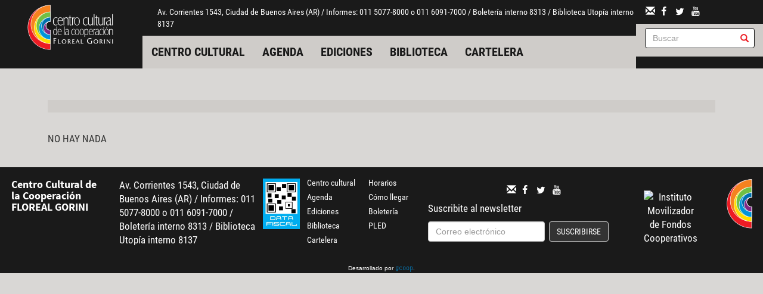

--- FILE ---
content_type: text/html; charset=utf-8
request_url: https://www.centrocultural.coop/cartelera/todas/cartelera/todas/2022-08-14?date=2022-08
body_size: 6153
content:
<!DOCTYPE html>
<html lang="es" dir="ltr" prefix="og: http://ogp.me/ns# article: http://ogp.me/ns/article# book: http://ogp.me/ns/book# profile: http://ogp.me/ns/profile# video: http://ogp.me/ns/video# product: http://ogp.me/ns/product# content: http://purl.org/rss/1.0/modules/content/ dc: http://purl.org/dc/terms/ foaf: http://xmlns.com/foaf/0.1/ rdfs: http://www.w3.org/2000/01/rdf-schema# sioc: http://rdfs.org/sioc/ns# sioct: http://rdfs.org/sioc/types# skos: http://www.w3.org/2004/02/skos/core# xsd: http://www.w3.org/2001/XMLSchema#">
<head>
  <link rel="profile" href="http://www.w3.org/1999/xhtml/vocab" />
  <meta charset="utf-8">
  <meta name="viewport" content="width=device-width, initial-scale=1.0">
  <meta http-equiv="Content-Type" content="text/html; charset=utf-8" />
<link rel="shortcut icon" href="https://www.centrocultural.coop/sites/all/themes/custom/ccc/css/images/favicon.ico" type="image/vnd.microsoft.icon" />
<meta name="description" content="El avance hacia la utopía requiere de muchas batallas pero, sin duda, la primera es la batalla cultural" />
<meta name="generator" content="Drupal 7 (http://drupal.org)" />
<link rel="canonical" href="https://www.centrocultural.coop/cartelera/todas/cartelera/todas/2022-08-14" />
<link rel="shortlink" href="https://www.centrocultural.coop/cartelera/todas/cartelera/todas/2022-08-14" />
<meta property="og:site_name" content="Centro Cultural de la Cooperación" />
<meta property="og:type" content="article" />
<meta property="og:url" content="https://www.centrocultural.coop/cartelera/todas/cartelera/todas/2022-08-14" />
<meta property="og:title" content="Cartelera" />
<meta property="og:description" content="El avance hacia la utopía requiere de muchas batallas pero, sin duda, la primera es la batalla cultural" />
<meta property="og:image" content="http://www.centrocultural.coop/sites/www.centrocultural.coop/files/destacados/ccc.jpg" />
<meta property="og:image:url" content="http://www.centrocultural.coop/sites/www.centrocultural.coop/files/destacados/ccc.jpg" />
<meta name="dcterms.title" content="Cartelera" />
<meta name="dcterms.type" content="Text" />
<meta name="dcterms.format" content="text/html" />
<meta name="dcterms.identifier" content="https://www.centrocultural.coop/cartelera/todas/cartelera/todas/2022-08-14" />

<!-- Facebook Pixel Code -->
<script>
!function(f,b,e,v,n,t,s){if(f.fbq)return;n=f.fbq=function(){n.callMethod?
n.callMethod.apply(n,arguments):n.queue.push(arguments)};if(!f._fbq)f._fbq=n;
n.push=n;n.loaded=!0;n.version='2.0';n.queue=[];t=b.createElement(e);t.async=!0;
t.src=v;s=b.getElementsByTagName(e)[0];s.parentNode.insertBefore(t,s)}(window,
document,'script','//connect.facebook.net/en_US/fbevents.js');

fbq('init', '399416431403709');
fbq('track', 'PageView');
</script>
<noscript><img height='1' width='1' style='display:none' src='https://www.facebook.com/tr?id=399416431403709&ev=PageView&noscript=1' /></noscript>
<!-- End Facebook Pixel Code -->
  <title>Cartelera | Centro Cultural de la Cooperación</title>
  <link type="text/css" rel="stylesheet" href="https://www.centrocultural.coop/sites/www.centrocultural.coop/files/css/css_lQaZfjVpwP_oGNqdtWCSpJT1EMqXdMiU84ekLLxQnc4.css" media="all" />
<link type="text/css" rel="stylesheet" href="https://www.centrocultural.coop/sites/www.centrocultural.coop/files/css/css_DXgteG_Gvi8Yk3QdW8t4hcnsXq8hy9my8F8wPdjLSmc.css" media="all" />
<link type="text/css" rel="stylesheet" href="https://www.centrocultural.coop/sites/www.centrocultural.coop/files/css/css_2lFdVndTuG83i8Bovrw4ZRGyuUty0eISGFA4zRQLWhc.css" media="all" />
<link type="text/css" rel="stylesheet" href="https://www.centrocultural.coop/sites/www.centrocultural.coop/files/css/css_Z0vjXWNeKEUAxUZRgQlOEfUM4_qvrf41uyX5pK0Gz-0.css" media="all" />
  <!-- HTML5 element support for IE6-8 -->
  <!--[if lt IE 9]>
    <script src="https://cdn.jsdelivr.net/html5shiv/3.7.3/html5shiv-printshiv.min.js"></script>
  <![endif]-->
  <script src="https://www.centrocultural.coop/sites/all/modules/contrib/jquery_update/replace/jquery/2.1/jquery.min.js?v=2.1.4"></script>
<script src="https://www.centrocultural.coop/misc/jquery-extend-3.4.0.js?v=2.1.4"></script>
<script src="https://www.centrocultural.coop/misc/jquery-html-prefilter-3.5.0-backport.js?v=2.1.4"></script>
<script src="https://www.centrocultural.coop/misc/jquery.once.js?v=1.2"></script>
<script src="https://www.centrocultural.coop/misc/drupal.js?sdko9n"></script>
<script src="https://www.centrocultural.coop/sites/all/libraries/fitvids/jquery.fitvids.js?sdko9n"></script>
<script src="https://www.centrocultural.coop/sites/all/modules/contrib/fitvids/fitvids.js?sdko9n"></script>
<script src="https://www.centrocultural.coop/sites/www.centrocultural.coop/files/languages/es_W403b7x06JDcZkEoNtBYFCrZ6ym56vmaMX3tCI33zDA.js?sdko9n"></script>
<script src="https://www.centrocultural.coop/sites/all/libraries/colorbox/jquery.colorbox-min.js?sdko9n"></script>
<script src="https://www.centrocultural.coop/sites/all/modules/contrib/colorbox/js/colorbox.js?sdko9n"></script>
<script src="https://www.centrocultural.coop/sites/all/modules/contrib/colorbox/styles/default/colorbox_style.js?sdko9n"></script>
<script src="https://www.centrocultural.coop/sites/all/modules/contrib/google_analytics/googleanalytics.js?sdko9n"></script>
<script src="https://www.googletagmanager.com/gtag/js?id=G-LYZH1TQMB4"></script>
<script>window.dataLayer = window.dataLayer || [];function gtag(){dataLayer.push(arguments)};gtag("js", new Date());gtag("config", "G-LYZH1TQMB4", {"groups":"default","cookie_domain":".centrocultural.coop","anonymize_ip":true});</script>
<script src="https://www.centrocultural.coop/sites/all/modules/contrib/google_analytics_et/js/google_analytics_et.js?sdko9n"></script>
<script src="https://www.centrocultural.coop/sites/all/libraries/superfish/jquery.hoverIntent.minified.js?sdko9n"></script>
<script src="https://www.centrocultural.coop/sites/all/libraries/superfish/supposition.js?sdko9n"></script>
<script src="https://www.centrocultural.coop/sites/all/libraries/superfish/superfish.js?sdko9n"></script>
<script src="https://www.centrocultural.coop/sites/all/libraries/superfish/supersubs.js?sdko9n"></script>
<script src="https://www.centrocultural.coop/sites/all/modules/contrib/superfish/superfish.js?sdko9n"></script>
<script src="https://www.centrocultural.coop/sites/all/themes/custom/ccc/bootstrap/bootstrap.js?sdko9n"></script>
<script>jQuery.extend(Drupal.settings, {"basePath":"\/","pathPrefix":"","ajaxPageState":{"theme":"ccc","theme_token":"-XJhmj3Zw1jpU00-OijLWq_dM_iTpw3GW8mEiuoD2J8","js":{"sites\/all\/themes\/contrib\/bootstrap\/js\/bootstrap.js":1,"sites\/all\/modules\/contrib\/jquery_update\/replace\/jquery\/2.1\/jquery.min.js":1,"misc\/jquery-extend-3.4.0.js":1,"misc\/jquery-html-prefilter-3.5.0-backport.js":1,"misc\/jquery.once.js":1,"misc\/drupal.js":1,"sites\/all\/libraries\/fitvids\/jquery.fitvids.js":1,"sites\/all\/modules\/contrib\/fitvids\/fitvids.js":1,"public:\/\/languages\/es_W403b7x06JDcZkEoNtBYFCrZ6ym56vmaMX3tCI33zDA.js":1,"sites\/all\/libraries\/colorbox\/jquery.colorbox-min.js":1,"sites\/all\/modules\/contrib\/colorbox\/js\/colorbox.js":1,"sites\/all\/modules\/contrib\/colorbox\/styles\/default\/colorbox_style.js":1,"sites\/all\/modules\/contrib\/google_analytics\/googleanalytics.js":1,"https:\/\/www.googletagmanager.com\/gtag\/js?id=G-LYZH1TQMB4":1,"0":1,"sites\/all\/modules\/contrib\/google_analytics_et\/js\/google_analytics_et.js":1,"sites\/all\/libraries\/superfish\/jquery.hoverIntent.minified.js":1,"sites\/all\/libraries\/superfish\/supposition.js":1,"sites\/all\/libraries\/superfish\/superfish.js":1,"sites\/all\/libraries\/superfish\/supersubs.js":1,"sites\/all\/modules\/contrib\/superfish\/superfish.js":1,"sites\/all\/themes\/custom\/ccc\/bootstrap\/bootstrap.js":1},"css":{"modules\/system\/system.base.css":1,"sites\/all\/modules\/contrib\/simplenews\/simplenews.css":1,"sites\/all\/modules\/contrib\/calendar\/css\/calendar_multiday.css":1,"sites\/all\/modules\/contrib\/date\/date_api\/date.css":1,"sites\/all\/modules\/contrib\/date\/date_popup\/themes\/datepicker.1.7.css":1,"sites\/all\/modules\/contrib\/date\/date_repeat_field\/date_repeat_field.css":1,"modules\/field\/theme\/field.css":1,"sites\/all\/modules\/contrib\/fitvids\/fitvids.css":1,"modules\/node\/node.css":1,"sites\/all\/modules\/contrib\/views\/css\/views.css":1,"sites\/all\/modules\/contrib\/ckeditor\/css\/ckeditor.css":1,"sites\/all\/modules\/contrib\/colorbox\/styles\/default\/colorbox_style.css":1,"sites\/all\/modules\/contrib\/ctools\/css\/ctools.css":1,"sites\/all\/modules\/contrib\/panels\/css\/panels.css":1,"sites\/all\/modules\/contrib\/xbbcode\/xbbcode_basic\/xbbcode_basic.css":1,"sites\/all\/libraries\/fontello\/css\/fontello.css":1,"sites\/all\/modules\/contrib\/addtoany\/addtoany.css":1,"sites\/all\/libraries\/superfish\/css\/superfish.css":1,"sites\/all\/libraries\/superfish\/css\/superfish-vertical.css":1,"sites\/all\/libraries\/superfish\/style\/default.css":1,"sites\/all\/themes\/custom\/ccc\/bootstrap\/bootstrap.css":1,"sites\/all\/themes\/custom\/ccc\/css\/style.css":1}},"colorbox":{"opacity":"0.85","current":"{current} de {total}","previous":"\u00ab Anterior","next":"Siguiente \u00bb","close":"Cerrar","maxWidth":"98%","maxHeight":"98%","fixed":true,"mobiledetect":true,"mobiledevicewidth":"480px"},"fitvids":{"custom_domains":[],"selectors":["body"],"simplifymarkup":true},"googleanalytics":{"account":["G-LYZH1TQMB4"],"trackOutbound":1,"trackMailto":1,"trackDownload":1,"trackDownloadExtensions":"7z|aac|arc|arj|asf|asx|avi|bin|csv|doc(x|m)?|dot(x|m)?|exe|flv|gif|gz|gzip|hqx|jar|jpe?g|js|mp(2|3|4|e?g)|mov(ie)?|msi|msp|pdf|phps|png|ppt(x|m)?|pot(x|m)?|pps(x|m)?|ppam|sld(x|m)?|thmx|qtm?|ra(m|r)?|sea|sit|tar|tgz|torrent|txt|wav|wma|wmv|wpd|xls(x|m|b)?|xlt(x|m)|xlam|xml|z|zip","trackColorbox":1,"trackDomainMode":1},"googleAnalyticsETSettings":{"selectors":[{"event":"submit","selector":"form[name=\u0022frBsqSimple\u0022][action=\u0022http:\/\/ccc.opac.com.ar\/pergamo\/cgi-bin\/pgopac.cgi?ISRCH\u0022]","category":"buscar","action":"opac-biblioteca","label":"","value":0,"noninteraction":true},{"event":"submit","selector":"form[name=\u0022searchform\u0022][action=\u0022https:\/\/catalogo.centrocultural.coop\/cgi-bin\/koha\/opac-search.pl\u0022]","category":"buscar","action":"opac-hemeroteca","label":"","value":0,"noninteraction":true},{"event":"submit","selector":"form[action=\u0022\/buscar\/tipo\/publicaciones\u0022]","category":"buscar","action":"biblioteca-virtual","label":"","value":0,"noninteraction":true}],"settings":[]},"superfish":[{"id":"2","sf":{"animation":{"opacity":"show","height":"show"},"speed":"fast"},"plugins":{"supposition":true,"supersubs":true}},{"id":"3","sf":{"animation":{"opacity":"show","height":"show"},"speed":"fast"},"plugins":{"supposition":true,"supersubs":{"minWidth":"4"}}},{"id":"1","sf":{"animation":{"opacity":"show","height":"show"},"speed":"fast"},"plugins":{"supposition":true,"supersubs":true}},{"id":"1","sf":{"animation":{"opacity":"show","height":"show"},"speed":"fast"},"plugins":{"supposition":true,"supersubs":true}}],"urlIsAjaxTrusted":{"\/cartelera\/todas\/cartelera\/todas\/2022-08-14?date=2022-08":true,"\/buscar":true},"bootstrap":{"anchorsFix":"0","anchorsSmoothScrolling":"0","formHasError":1,"popoverEnabled":1,"popoverOptions":{"animation":1,"html":0,"placement":"right","selector":"","trigger":"click","triggerAutoclose":1,"title":"","content":"","delay":0,"container":"body"},"tooltipEnabled":1,"tooltipOptions":{"animation":1,"html":0,"placement":"auto left","selector":"","trigger":"hover focus","delay":0,"container":"body"}}});</script>
</head>
<body class="html not-front not-logged-in no-sidebars page-cartelera page-cartelera-todas page-cartelera-todas-cartelera page-cartelera-todas-cartelera-todas page-cartelera-todas-cartelera-todas-2022-08-14 agenda ">
  <div id="skip-link">
    <a href="#main-content" class="element-invisible element-focusable">Pasar al contenido principal</a>
  </div>
    
<div id="skip-link">
  <a class="element-invisible element-focusable" href="#main-content">Jump to main content</a>
</div>

<div id="wrapper-sdt" class="col-md-48 clearfix">
          <div id="header-mobile" class="clearfix hidden-md hidden-lg">
        <div id="navigation-mobile" class="clearfix">
          <div id="logo-mobile">
            <div class="panel-pane pane-page-logo col-xs-24 col-sm-24"  >
  
      
  
  <div class="pane-content">
    <a href="/" rel="home" id="logo" title="Inicio"><img src="https://www.centrocultural.coop/sites/all/themes/custom/ccc/logo.png" alt="Inicio" /></a>  </div>

  
  </div>
          </div>
          <div id="menu-mobile">
            <button class="btn btn-primary glyphicon glyphicon-menu-hamburger pull-right" type="button" data-toggle="collapse" data-target="#nav-collapse" aria-expanded="false" aria-controls="nav-collapse"></button>
          </div>
        </div>
        <div id="nav-collapse" class="collapse">
          <div id="header-mobile">
            <div class="panel-pane pane-block pane-superfish-1 col-xs-48 col-sm-48"  >
  
      
  
  <div class="pane-content">
    <ul  id="superfish-1" class="menu sf-menu sf-main-menu sf-horizontal sf-style-default sf-total-items-5 sf-parent-items-0 sf-single-items-5 col-md-48"><li id="menu-482-1" class="first odd sf-item-1 sf-depth-1 sf-no-children"><a href="/centrocultural" title="" class="sf-depth-1">Centro cultural</a></li><li id="menu-483-1" class="middle even sf-item-2 sf-depth-1 sf-no-children"><a href="/agenda" title="" class="sf-depth-1">Agenda</a></li><li id="menu-485-1" class="middle odd sf-item-3 sf-depth-1 sf-no-children"><a href="https://www.ediciones.centrocultural.coop/" title="" target="_blank" class="sf-depth-1">Ediciones</a></li><li id="menu-604-1" class="middle even sf-item-4 sf-depth-1 sf-no-children"><a href="/biblioteca-utopia" title="" class="sf-depth-1">Biblioteca</a></li><li id="menu-1053-1" class="last odd sf-item-5 sf-depth-1 sf-no-children"><a href="/cartelera-mes" title="" class="sf-depth-1">Cartelera</a></li></ul>  </div>

  
  </div>
<div class="panel-separator"></div><div class="panel-pane pane-block pane-bean-info-ccc-header col-xs-48 col-sm-48"  >
  
      
  
  <div class="pane-content">
    <div class="entity entity-bean bean-generico clearfix" about="/block/info-ccc-header" typeof="">

  <div class="content">
    <div class="field field-name-field-body field-type-text-long field-label-hidden"><div class="field-items"><div class="field-item even"><p>Av. Corrientes 1543, Ciudad de Buenos Aires (AR) / Informes: 011 5077-8000 o 011 6091-7000 / Boletería interno 8313 /&nbsp;Biblioteca Utopía interno 8137</p>
</div></div></div>  </div>
</div>
  </div>

  
  </div>
<div class="panel-separator"></div><div class="panel-pane pane-block pane-views-a83765d567014a26343972ac6be30688 col-xs-48 col-sm-48"  >
  
      
  
  <div class="pane-content">
    <form action="/buscar" method="get" id="views-exposed-form-buscador-pane-buscador-resultados" accept-charset="UTF-8"><div><div class="views-exposed-form">
  <div class="views-exposed-widgets clearfix">
          <div id="edit-texto-wrapper" class="views-exposed-widget views-widget-filter-search_api_views_fulltext">
                        <div class="views-widget">
          <div class="form-item form-item-texto form-type-textfield form-group"><div class="has-feedback"><input placeholder="Buscar" class="form-control form-text" type="text" id="edit-texto" name="texto" value="" size="30" maxlength="128" /><span class="glyphicon glyphicon-search form-control-feedback"></span></div></div>        </div>
              </div>
                    <div class="views-exposed-widget views-submit-button">
      <button type="submit" id="edit-submit-buscador" name="" value="Aplicar" class="btn btn-info form-submit">Aplicar</button>
    </div>
      </div>
</div>
</div></form>  </div>

  
  </div>
          </div>
        </div><!--/.nav-collapse -->
      </div>
    	 <!-- #header -->
	 	 <div id="header" class="clearfix col-md-48 hidden-sm hidden-xs">
	   <div class="panel-pane pane-page-logo col-md-7 col-md-offset-1"  >
  
      
  
  <div class="pane-content">
    <a href="/" rel="home" id="logo" title="Inicio"><img src="https://www.centrocultural.coop/sites/all/themes/custom/ccc/logo.png" alt="Inicio" /></a>  </div>

  
  </div>
<div class="panel-separator"></div><div class="panel-pane pane-panels-mini pane-header-centro col-md-32"  >
  
      
  
  <div class="pane-content">
    
 <div class="row">
    <!-- main-content -->
    <div class="col-md-48">
      <div class="panel-pane pane-block pane-bean-info-ccc-header col-md-48"  >
  
      
  
  <div class="pane-content">
    <div class="entity entity-bean bean-generico clearfix" about="/block/info-ccc-header" typeof="">

  <div class="content">
    <div class="field field-name-field-body field-type-text-long field-label-hidden"><div class="field-items"><div class="field-item even"><p>Av. Corrientes 1543, Ciudad de Buenos Aires (AR) / Informes: 011 5077-8000 o 011 6091-7000 / Boletería interno 8313 /&nbsp;Biblioteca Utopía interno 8137</p>
</div></div></div>  </div>
</div>
  </div>

  
  </div>
<div class="panel-separator"></div><div class="panel-pane pane-block pane-superfish-1 col-md-48"  >
  
      
  
  <div class="pane-content">
    <ul  id="superfish-1" class="menu sf-menu sf-main-menu sf-horizontal sf-style-default sf-total-items-5 sf-parent-items-0 sf-single-items-5 col-md-48"><li id="menu-482-1" class="first odd sf-item-1 sf-depth-1 sf-no-children"><a href="/centrocultural" title="" class="sf-depth-1">Centro cultural</a></li><li id="menu-483-1" class="middle even sf-item-2 sf-depth-1 sf-no-children"><a href="/agenda" title="" class="sf-depth-1">Agenda</a></li><li id="menu-485-1" class="middle odd sf-item-3 sf-depth-1 sf-no-children"><a href="https://www.ediciones.centrocultural.coop/" title="" target="_blank" class="sf-depth-1">Ediciones</a></li><li id="menu-604-1" class="middle even sf-item-4 sf-depth-1 sf-no-children"><a href="/biblioteca-utopia" title="" class="sf-depth-1">Biblioteca</a></li><li id="menu-1053-1" class="last odd sf-item-5 sf-depth-1 sf-no-children"><a href="/cartelera-mes" title="" class="sf-depth-1">Cartelera</a></li></ul>  </div>

  
  </div>
    </div>
    <!-- /main-content -->
  </div>
  </div>

  
  </div>
<div class="panel-separator"></div><div class="panel-pane pane-panels-mini pane-header-derecha col-md-8"  >
  
      
  
  <div class="pane-content">
    
 <div class="row">
    <!-- main-content -->
    <div class="col-md-48">
      <div class="panel-pane pane-block pane-bean-redes-sociales-header col-md-48"  >
  
      
  
  <div class="pane-content">
    <div class="entity entity-bean bean-generico clearfix" about="/block/redes-sociales-header" typeof="">

  <div class="content">
    <div class="field field-name-field-body field-type-text-long field-label-hidden"><div class="field-items"><div class="field-item even"><div class="socialmedia">
<a href="https://centrocultural.coop/contacto"><i class="glyphicon glyphicon-envelope"></i></a>
<a href="https://www.facebook.com/CentroCulturalCooperacion"><i class="icon-facebook"></i></a>
<a href="https://twitter.com/agendaccc"><i class="icon-twitter"></i></a>
<a href="https://www.youtube.com/user/culturalcoop"><i class="icon-youtube"></i></a>
<a href="https://www.instagram.com/centroculturaldelacooperacion/"><img src="https://centrocultural.coop/sites/all/themes/custom/ccc/assets/images/instagram-logo.svg" height="15px" width="15px"></a>
</div></div></div></div>  </div>
</div>
  </div>

  
  </div>
<div class="panel-separator"></div><div class="panel-pane pane-block pane-views-a83765d567014a26343972ac6be30688 col-md-48 buscador-header"  >
  
      
  
  <div class="pane-content">
    <form action="/buscar" method="get" id="views-exposed-form-buscador-pane-buscador-resultados" accept-charset="UTF-8"><div><div class="views-exposed-form">
  <div class="views-exposed-widgets clearfix">
          <div id="edit-texto-wrapper" class="views-exposed-widget views-widget-filter-search_api_views_fulltext">
                        <div class="views-widget">
          <div class="form-item form-item-texto form-type-textfield form-group"><div class="has-feedback"><input placeholder="Buscar" class="form-control form-text" type="text" id="edit-texto" name="texto" value="" size="30" maxlength="128" /><span class="glyphicon glyphicon-search form-control-feedback"></span></div></div>        </div>
              </div>
                    <div class="views-exposed-widget views-submit-button">
      <button type="submit" id="edit-submit-buscador" name="" value="Aplicar" class="btn btn-info form-submit">Aplicar</button>
    </div>
      </div>
</div>
</div></form>  </div>

  
  </div>
    </div>
    <!-- /main-content -->
  </div>
  </div>

  
  </div>
	 </div>
	 	 <!-- /#header -->

		<!-- #main-content -->
				<div id="wrapper-sdt-content" class="col-md-42 col-md-offset-3">
		  <div id="main-content" class="clearfix col-md-48">
			<div class="panel-pane pane-page-content"  >
  
      
  
  <div class="pane-content">
    
 <div class="row">
    <!-- main-content -->
    <div class="col-md-48">
      <div class="panel-pane pane-views-panes pane-categorias-eventos-pane-categorias-cartelera col-xs-48 col-sm-48 col-md-48"  >
  
      
  
  <div class="pane-content">
    <div class="view view-categorias-eventos view-id-categorias_eventos view-display-id-pane_categorias_cartelera col-xs-48 col-sm-48 col-md-48 view-dom-id-3f03a399d0cb8388a45f9cb4c9dedb27">
        
  
  
  
  
  
  
  
  
</div>  </div>

  
  </div>
<div class="panel-separator"></div><div class="panel-pane pane-views-panes pane-cartelera-pane-agenda-dia col-xs-48 col-sm-48 col-md-48"  >
  
      
  
  <div class="pane-content">
    <div class="view view-cartelera view-id-cartelera view-display-id-pane_agenda_dia col-xs-48 col-sm-48 col-md-48 view-dom-id-1eec0562e4518eb9b33f9050f66f9b2b">
        
  
  
      <div class="view-empty">
      <p>NO HAY NADA</p>
    </div>
  
  
  
  
  
  
</div>  </div>

  
  </div>
    </div>
    <!-- /main-content -->
  </div>
  </div>

  
  </div>
		  </div>
		</div>
				<!-- /#main-content -->


		<!-- #footer -->
				<div id="footer-wrapper" class="clearfix col-md-48">
			<div id="footer" class="clearfix col-md-48">
				<div class="panel-pane pane-block pane-bean-nombre-del-sitio col-xs-20 col-sm-14 col-md-6 clearfix"  >
  
      
  
  <div class="pane-content">
    <div class="entity entity-bean bean-generico clearfix" about="/block/nombre-del-sitio" typeof="">

  <div class="content">
    <div class="field field-name-field-body field-type-text-long field-label-hidden"><div class="field-items"><div class="field-item even"><h4>Centro Cultural de la Cooperación FLOREAL GORINI</h4>
</div></div></div>  </div>
</div>
  </div>

  
  </div>
<div class="panel-separator"></div><div class="panel-pane pane-block pane-bean-info-ccc-footer col-xs-24 col-sm-14 col-md-9 col-md-offset-1"  >
  
      
  
  <div class="pane-content">
    <div class="entity entity-bean bean-generico clearfix" about="/block/info-ccc-footer" typeof="">

  <div class="content">
    <div class="field field-name-field-body field-type-text-long field-label-hidden"><div class="field-items"><div class="field-item even"><div>
<p>Av. Corrientes 1543, Ciudad de Buenos Aires (AR) / Informes: 011 5077-8000 o 011 6091-7000 / Boletería interno 8313 /&nbsp;Biblioteca Utopía interno 8137</p>
</div>
</div></div></div>  </div>
</div>
  </div>

  
  </div>
<div class="panel-separator"></div><div class="panel-pane pane-block pane-bean-data-fiscal-afip col-xs-12 col-sm-6 col-md-3"  >
  
      
  
  <div class="pane-content">
    <div class="entity entity-bean bean-generico clearfix" about="/block/data-fiscal-afip" typeof="">

  <div class="content">
    <div class="field field-name-field-body field-type-text-long field-label-hidden"><div class="field-items"><div class="field-item even"><p><a href="http://qr.afip.gob.ar/?qr=tpuhXHs3juPJzI_b2JXbFQ,," target="_blank"><img alt="Data Fiscal" src="https://www.afip.gob.ar/images/f960/DATAWEB.jpg" style="height:85px"> </a></p>
</div></div></div>  </div>
</div>
  </div>

  
  </div>
<div class="panel-separator"></div><div class="panel-pane pane-block pane-superfish-2 col-xs-16 col-sm-8 col-md-4"  >
  
      
  
  <div class="pane-content">
    <ul  id="superfish-2" class="menu sf-menu sf-main-menu sf-vertical sf-style-none sf-total-items-5 sf-parent-items-0 sf-single-items-5"><li id="menu-482-2" class="first odd sf-item-1 sf-depth-1 sf-no-children"><a href="/centrocultural" title="" class="sf-depth-1">Centro cultural</a></li><li id="menu-483-2" class="middle even sf-item-2 sf-depth-1 sf-no-children"><a href="/agenda" title="" class="sf-depth-1">Agenda</a></li><li id="menu-485-2" class="middle odd sf-item-3 sf-depth-1 sf-no-children"><a href="https://www.ediciones.centrocultural.coop/" title="" target="_blank" class="sf-depth-1">Ediciones</a></li><li id="menu-604-2" class="middle even sf-item-4 sf-depth-1 sf-no-children"><a href="/biblioteca-utopia" title="" class="sf-depth-1">Biblioteca</a></li><li id="menu-1053-2" class="last odd sf-item-5 sf-depth-1 sf-no-children"><a href="/cartelera-mes" title="" class="sf-depth-1">Cartelera</a></li></ul>  </div>

  
  </div>
<div class="panel-separator"></div><div class="panel-pane pane-block pane-superfish-3 col-xs-16 col-sm-6 col-md-4"  >
  
      
  
  <div class="pane-content">
    <ul  id="superfish-3" class="menu sf-menu sf-menu-footer sf-vertical sf-style-none sf-total-items-4 sf-parent-items-0 sf-single-items-4"><li id="menu-488-3" class="first odd sf-item-1 sf-depth-1 sf-no-children"><a href="/horarios" title="" class="sf-depth-1">Horarios</a></li><li id="menu-489-3" class="middle even sf-item-2 sf-depth-1 sf-no-children"><a href="/como-llegar" title="" class="sf-depth-1">Cómo llegar</a></li><li id="menu-1054-3" class="middle odd sf-item-3 sf-depth-1 sf-no-children"><a href="/espectaculos-venta-de-entradas" title="" class="sf-depth-1">Boletería</a></li><li id="menu-487-3" class="last even sf-item-4 sf-depth-1 sf-no-children"><a href="https://www.idelcoop.org.ar/capacitacion" title="" class="sf-depth-1">PLED</a></li></ul>  </div>

  
  </div>
<div class="panel-separator"></div><div class="panel-pane pane-panels-mini pane-footer-redes-suscripcion col-xs-48 col-sm-24 col-md-14 col-md-offset-0"  >
  
      
  
  <div class="pane-content">
    
 <div class="row">
    <!-- main-content -->
    <div class="col-md-48">
      <div class="panel-pane pane-block pane-bean-redes-sociales-header col-xs-48 col-sm-48 col-md-48"  >
  
      
  
  <div class="pane-content">
    <div class="entity entity-bean bean-generico clearfix" about="/block/redes-sociales-header" typeof="">

  <div class="content">
    <div class="field field-name-field-body field-type-text-long field-label-hidden"><div class="field-items"><div class="field-item even"><div class="socialmedia">
<a href="https://centrocultural.coop/contacto"><i class="glyphicon glyphicon-envelope"></i></a>
<a href="https://www.facebook.com/CentroCulturalCooperacion"><i class="icon-facebook"></i></a>
<a href="https://twitter.com/agendaccc"><i class="icon-twitter"></i></a>
<a href="https://www.youtube.com/user/culturalcoop"><i class="icon-youtube"></i></a>
<a href="https://www.instagram.com/centroculturaldelacooperacion/"><img src="https://centrocultural.coop/sites/all/themes/custom/ccc/assets/images/instagram-logo.svg" height="15px" width="15px"></a>
</div></div></div></div>  </div>
</div>
  </div>

  
  </div>
<div class="panel-separator"></div><div class="panel-pane pane-block pane-simplenews-1 col-xs-48 col-sm-48 col-md-48 form-inline"  >
  
      
  
  <div class="pane-content">
          <p>Suscribite al newsletter</p>
  
      <form class="simplenews-subscribe" action="/cartelera/todas/cartelera/todas/2022-08-14?date=2022-08" method="post" id="simplenews-block-form-1" accept-charset="UTF-8"><div><div class="form-item form-item-mail form-type-textfield form-group"> <label class="control-label" for="edit-mail">Correo electrónico <span class="form-required" title="Este campo es obligatorio.">*</span></label>
<input placeholder="Correo electrónico" class="form-control form-text required" type="text" id="edit-mail" name="mail" value="" size="20" maxlength="128" /></div><button type="submit" id="edit-submit" name="op" value="Suscribirse" class="btn btn-default form-submit">Suscribirse</button>
<input type="hidden" name="form_build_id" value="form-93VVl2_a2FCLeYgEh_8j6h1UuhQ-L3NmZwdkcrv3Xdo" />
<input type="hidden" name="form_id" value="simplenews_block_form_1" />
</div></form>  
  
  
    </div>

  
  </div>
    </div>
    <!-- /main-content -->
  </div>
  </div>

  
  </div>
<div class="panel-separator"></div><div class="panel-pane pane-block pane-bean-logo-imfc col-xs-24 col-sm-12 col-md-3"  >
  
      
  
  <div class="pane-content">
    <div class="entity entity-bean bean-generico clearfix" about="/block/logo-imfc" typeof="">

  <div class="content">
    <div class="field field-name-field-body field-type-text-long field-label-hidden"><div class="field-items"><div class="field-item even"><p><a href="http://www.imfc.coop/" target="_blank"><img alt="Instituto Movilizador de Fondos Cooperativos" src="https://centrocultural.coop/sites/all/themes/custom/ccc/logoimfc.png" /> </a></p>
</div></div></div>  </div>
</div>
  </div>

  
  </div>
<div class="panel-separator"></div><div class="panel-pane pane-block pane-bean-logo-footer col-xs-24 col-sm-12 col-md-2 pull-right"  >
  
      
  
  <div class="pane-content">
    <div class="entity entity-bean bean-generico clearfix" about="/block/logo-footer" typeof="">

  <div class="content">
    <div class="field field-name-field-body field-type-text-long field-label-hidden"><div class="field-items"><div class="field-item even"><p><a href="https://www.centrocultural.coop/"><img alt="Centro Cultura de la Cooperación" src="https://www.centrocultural.coop/sites/all/themes/custom/ccc/isotipo.png" /> </a></p>
</div></div></div>  </div>
</div>
  </div>

  
  </div>
			</div>
		</div>
				<!-- /#footer -->
</div>
<div class="gcoop-dev col-md-48">
Desarrollado por <a class="gcoop" href="http://www.gcoop.coop" title="gcoop cooperativa de software libre">gcoop</a>.
</div>
  <script src="https://www.centrocultural.coop/sites/all/themes/contrib/bootstrap/js/bootstrap.js?sdko9n"></script>
</body>
</html>
